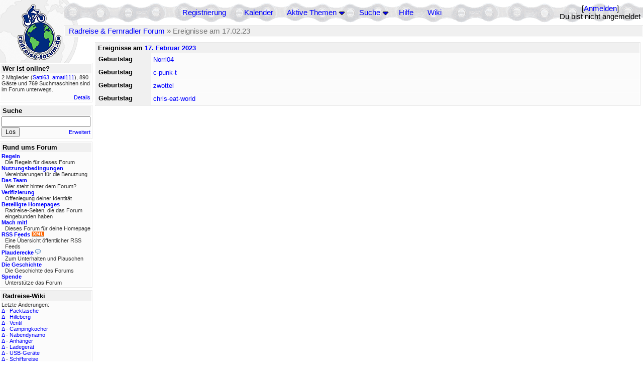

--- FILE ---
content_type: text/html; charset=utf-8
request_url: https://radreise-forum.de/showday/day/17/month/2/year/2023
body_size: 4669
content:
<!DOCTYPE html PUBLIC "-//W3C//DTD XHTML 1.0 Transitional//EN" "http://www.w3.org/TR/xhtml1/DTD/xhtml1-transitional.dtd">
<html xmlns="http://www.w3.org/1999/xhtml" xml:lang="de" lang="de" dir="ltr">
<head>
	<title>Ereignisse am 17.02.23 - Radreise &amp; Fernradler Forum</title>
	<meta name="page-topic" content="Fahrrad, Reise" />
	<meta name="audience" content="Alle" />
	<meta name="revisit-after" content="30 days" />
	<meta name="keywords" content="fahrradreise, radreise, veloreise, fernradler, radurlaub, weltumradlung, globetreter, globetrotter, radnomade, lange meile, bike, velo, fahrrad, rad, reise, community, forum, diskussion, board, panamericana, langstreckenradler, extremradler, radreisen, veloreisen, fahrradtour, fahrradtouren, radtour, tour, biken, biker, fahrräder" />
	<meta name="description" content="Das Forum rund um das Reisen mit dem Fahrrad. Speziell zum Thema Radreisen: Erfahrungsaustausch, Reisepartner, Ausrüstung, Länder, Gesundheit, Reiseberichte" />
	<link rel="P3Pv1" href="/w3c/policy.p3p#Datenschutzhinweise" />

	<meta name="robots" content="index, follow" />
	
	<meta http-equiv="Content-Type" content="text/html; charset=utf-8" />
	<meta http-equiv="X-UA-Compatible" content="IE=Edge" />
	<link rel="stylesheet" href="/styles/common.css?v=7.5.7m2" type="text/css" />
	<link rel="stylesheet" href="/styles/bf.css?v=7.5.7m2" type="text/css" />
	<link rel="shortcut icon" href="/images/general/default/favicon.ico" />
	<link rel="apple-touch-icon" href="apple-touch-icon-152x152.png" />
	<link rel="apple-touch-icon" sizes="57x57" href="/apple-touch-icon-57x57.png" />
	<link rel="apple-touch-icon" sizes="72x72" href="/apple-touch-icon-72x72.png" />
	<link rel="apple-touch-icon" sizes="76x76" href="/apple-touch-icon-76x76.png" />
	<link rel="apple-touch-icon" sizes="114x114" href="/apple-touch-icon-114x114.png" />
	<link rel="apple-touch-icon" sizes="120x120" href="/apple-touch-icon-120x120.png" />
	<link rel="apple-touch-icon" sizes="144x144" href="/apple-touch-icon-144x144.png" />
	<link rel="apple-touch-icon" sizes="152x152" href="/apple-touch-icon-152x152.png" />
	
	<script type="text/javascript">
		// <![CDATA[
		var idxurl = "/";
		var idxscript = "/";
		var baseurl = "";
		var fullurl = "https://radreise-forum.de/";
		var script	= "https://radreise-forum.de/";
		var imagedir = "general/default";
		var myUid = '';
		var submitClicked = "Dein Beitrag wurde bereits gesendet. Die Abschicken-Taste ist nun deaktiviert.";
		var open_block = new Image();
		open_block.src = baseurl + "/images/general/default/toggle_open.gif";
		var closed_block = new Image();
		closed_block.src = baseurl + "/images/general/default/toggle_closed.gif";
		var loadingpreview = "Lade die Voransicht...";
		var today = '28';
		var s_priv = '';
		// ]]>
	</script>
	<script type="text/javascript" src="/ubb_js/ubb_jslib.js?v=7.5.7m2"></script>

<style type="text/css">
.post_inner img {
	max-width: 400px;
}
</style>

</head>
<body onclick="if(event.which!=3){clearMenus(event)}">

<a id="top"></a>


<div id="content">


<div id="active_popup" style="display:none;">
	<table class="popup_menu">
		<tr>
			<td class="popup_menu_content"><a href="/activetopics/7/1">Aktive Themen</a></td>
		</tr>
		<tr>
			<td class="popup_menu_content"><a href="/activeposts/7/1">Aktive Beiträge</a></td>
		</tr>
		<tr>
			<td class="popup_menu_content"><a href="/unansweredposts/7/1">Unbeantwortete Beiträge</a></td>
		</tr>
	</table>
</div>
<script type="text/javascript">
	registerPopup("active_popup");
</script>

<div id="search_popup" style="display: none">
	<form method="post" action="/">
		<input type="hidden" name="ubb" value="dosearch" />
		<input type="hidden" name="daterange" value="0" />
		<input type="hidden" name="where" value="bodysub" />
		<input type="hidden" name="fromsearch" value="1" />
		<input type="hidden" name="checkwords" value="1" />

		<table class="popup_menu">
			<tr>
				<td nowrap='nowrap' class="popup_menu_header">Suche</td>
			</tr>
			<tr>
				<td class="popup_menu_content noclose">
					<label>
						<input type="text" name="Words" class="form-input" />
						<input type="submit" name="textsearch" value="Los" class="form-button" />
					</label>
				</td>
			</tr>
			<tr>
				<td class="popup_menu_content"><a href="/search">Erweitert</a></td>
			</tr>
		</table>
	</form>
</div>
<script type="text/javascript">
	registerPopup("search_popup");
</script>


<table align="center" width="100%" cellpadding="0" cellspacing="0">
<tr>
<td valign="bottom">
<table border="0" width="100%" cellpadding="0" cellspacing="0">
<tr>
<td rowspan="2" valign="bottom"><a href="/forum_summary"><img src="/images/general/default/logo_1.gif" width="98" height="76" border="0" align="bottom" style="margin-left:29px" alt="Radreise &amp; Fernradler Forum" title="Radreise &amp; Fernradler Forum" /></a></td>
<td class="navigation">
<table><tr>	<td width="100%">
<a href="/newuser">Registrierung</a> &nbsp; &nbsp;
 &nbsp;&nbsp;&nbsp;
<a href="/calendar">Kalender</a> &nbsp; &nbsp; &nbsp; 
<span style="cursor: pointer;" id="active_control" onclick="showHideMenu('active_control','active_popup')">
<a href="javascript:void(0);">Aktive Themen</a>
<img style="vertical-align: middle" src="/images/general/default/toggle_open.gif" width="13" height="9" alt="" />
</span> &nbsp; &nbsp; &nbsp;
<span style="cursor: pointer;" id="search_control" onclick="showHideMenu('search_control','search_popup')">
<a href="javascript:void(0);">Suche</a>
<img style="vertical-align: middle" src="/images/general/default/toggle_open.gif" width="13" height="9" alt="" />
</span> &nbsp;&nbsp;&nbsp;
<a href="/faq">Hilfe</a>
&nbsp; &nbsp; &nbsp; <a href="https://radreise-wiki.de" target="_blank">Wiki</a>
</td>
<td style="float:right;white-space:nowrap"> [<a href="/login">Anmelden</a>]<br />Du bist nicht angemeldet
</td>
</tr></table> 
</td>
</tr>

<tr>
<td class="breadcrumbs" width="100%">
<table width="100%" class="t_outer" id="pagehead" cellpadding="0" cellspacing="0">
<tr>
<td class="pageheadtxt">
<span style="float:left">
 <a href="/forum_summary">Radreise &amp; Fernradler Forum</a>
 &raquo;
 Ereignisse am 17.02.23
</span>
</td></tr></table>
</td>
</tr>
</table>

</td>
</tr>
<tr>
<td>

<table width="100%" cellpadding="0" cellspacing="0">

  


	<tr><td width="10%" valign="top" class="left_col"><a href="/cfrm"><img src="/images/general/default/logo_2.gif" width="98" height="46" border="0" style="float:left; margin-left:29px" alt="Radreise &amp; Fernradler Forum" title="Radreise &amp; Fernradler Forum" /></a>
<div style="clear:both"></div>
 


<table width="100%" class="t_outer" cellpadding="0" cellspacing="0"><tr>
	<td class="lefttdheader">Wer ist online?</td>
</tr>
<tr>
<td class="leftalt-1 noround">
<div class="small">
2 Mitglieder&nbsp;(<a href="/users/44940/Satti63" title="letzte Aktivität "><span class='username'>Satti63</span></a>, <a href="/users/28285/amati111" title="letzte Aktivität "><span class='username'>amati111</span></a>),

890
Gäste und
769 
Suchmaschinen sind im Forum unterwegs.</div>
</td>
</tr>
<tr>
<td class="leftalt-1">
<span class="small" style="float:right">
	<a href="/online">Details</a>
</span>
</td>
</tr>
</table> 

<table width="100%" class="t_outer" cellpadding="0" cellspacing="0"><tr>
<td class="lefttdheader"><label for="island_search">Suche</label></td>
</tr>
<tr>
<td class="leftalt-1">
<form method="post" action="/">
<input type="hidden" name="ubb" value="dosearch" />
<input type="hidden" name="daterange" value="0" />
<input type="hidden" name="where" value="bodysub" />
<input type="hidden" name="fromsearch" value="1" />
<input type="hidden" name="checkwords" value="1" />
<input type="text" name="Words" id="island_search" class="form-input" />
<span class="small" style="float:right; margin-top:4px">
<a href="/search">Erweitert</a>
</span>
<input type="submit" name="textsearch" value="Los" class="form-button" />
</form>
</td>
</tr>
</table>
<table width="100%" class="t_outer" cellpadding="0" cellspacing="0"><tr>
<td class="lefttdheader">
Rund ums Forum</td>
</tr>
<tr>
<td class="leftalt-1">
<div class="small">
<a href="/faq#rules"><b>Regeln</b></a>
<br />
<div class="indent">Die Regeln für dieses Forum</div>

<a href="/terms"><b>Nutzungsbedingungen</b></a><br />
<div class="indent">Vereinbarungen für die Benutzung</div>

<a href="/about"><b>Das Team</b></a>
<br />
<div class="indent">Wer steht hinter dem Forum?</div>

<a href="/verification"><b>Verifizierung</b></a><br /><div class="indent">Offenlegung deiner Identität</div>
<a href="/members"><b>Beteiligte Homepages</b></a>
<br />
<div class="indent">Radreise-Seiten, die das Forum eingebunden haben</div>

<a href="/forumsharing"><b>Mach mit!</b></a>
<br />
<div class="indent">Dieses Forum für deine Homepage</div>

<a href="/rss"><b>RSS Feeds</b> <img src="/images/general/rss_small.gif" width="25" height="10" alt="RSS" /></a>
<br />
<div class="indent">Eine Übersicht öffentlicher RSS Feeds</div>

<a href="/shoutchat"><b>Plauderecke</b> <img src="/images/general/shoutpage.gif" width="11" height="10" alt="" /></a>
<br />
<div class="indent">Zum Unterhalten und Plauschen</div>

<a href="/history"><b>Die Geschichte</b></a><br /><div class="indent">Die Geschichte des Forums</div>
<a href="/donations"><b>Spende</b></a><br /><div class="indent">Unterstütze das Forum</div>
</div>
</td>
</tr>
</table>

<table width="100%" class="t_outer" cellpadding="0" cellspacing="0"><tr><td class="lefttdheader">Radreise-Wiki</td></tr><tr><td class="leftalt-1"><div class="small">Letzte Änderungen:<br />
<a href="https://radreise-wiki.de/index.php?title=Packtasche&amp;curid=1387&amp;diff=107779&amp;oldid=72428&amp;rcid=113139" target="_blank" title="Unterschied: /* Hersteller */">&Delta;</a>&nbsp;-&nbsp;<a href="https://radreise-wiki.de/Packtasche" target="_blank">Packtasche</a><br /><a href="https://radreise-wiki.de/index.php?title=Hilleberg&amp;curid=2068&amp;diff=107778&amp;oldid=86089&amp;rcid=113138" target="_blank" title="Unterschied: /* Kuppel/Geod�ten */">&Delta;</a>&nbsp;-&nbsp;<a href="https://radreise-wiki.de/Hilleberg" target="_blank">Hilleberg</a><br /><a href="https://radreise-wiki.de/index.php?title=Ventil&amp;curid=3981&amp;diff=107777&amp;oldid=86050&amp;rcid=113137" target="_blank" title="Unterschied: ">&Delta;</a>&nbsp;-&nbsp;<a href="https://radreise-wiki.de/Ventil" target="_blank">Ventil</a><br /><a href="https://radreise-wiki.de/index.php?title=Campingkocher&amp;curid=1612&amp;diff=107776&amp;oldid=107775&amp;rcid=113136" target="_blank" title="Unterschied: /* Hersteller von Benzinkochern */">&Delta;</a>&nbsp;-&nbsp;<a href="https://radreise-wiki.de/Campingkocher" target="_blank">Campingkocher</a><br /><a href="https://radreise-wiki.de/index.php?title=Nabendynamo&amp;curid=1386&amp;diff=107773&amp;oldid=107768&amp;rcid=113133" target="_blank" title="Unterschied: /* Weblinks */">&Delta;</a>&nbsp;-&nbsp;<a href="https://radreise-wiki.de/Nabendynamo" target="_blank">Nabendynamo</a><br /><a href="https://radreise-wiki.de/index.php?title=Anh%C3%A4nger&amp;curid=1539&amp;diff=107772&amp;oldid=107771&amp;rcid=113132" target="_blank" title="Unterschied: /* Hersteller von Fahrradanh�nger (Kinderanh�nger, Transport- Einkaufsanh�nger) */">&Delta;</a>&nbsp;-&nbsp;<a href="https://radreise-wiki.de/Anh%C3%A4nger" target="_blank">Anh&#228;nger</a><br /><a href="https://radreise-wiki.de/index.php?title=Ladeger%C3%A4t&amp;curid=2545&amp;diff=107767&amp;oldid=107766&amp;rcid=113127" target="_blank" title="Unterschied: /* Weblinks */">&Delta;</a>&nbsp;-&nbsp;<a href="https://radreise-wiki.de/Ladeger%C3%A4t" target="_blank">Ladeger&#228;t</a><br /><a href="https://radreise-wiki.de/index.php?title=USB-Ger%C3%A4te&amp;curid=9902&amp;diff=107763&amp;oldid=107762&amp;rcid=113123" target="_blank" title="Unterschied: /* Der USB-Anschluss zur Stromversorgung */">&Delta;</a>&nbsp;-&nbsp;<a href="https://radreise-wiki.de/USB-Ger%C3%A4te" target="_blank">USB-Ger&#228;te</a><br /><a href="https://radreise-wiki.de/index.php?title=Schiffsreise&amp;curid=6063&amp;diff=107760&amp;oldid=107759&amp;rcid=113120" target="_blank" title="Unterschied: /* Frachtschiffe */">&Delta;</a>&nbsp;-&nbsp;<a href="https://radreise-wiki.de/Schiffsreise" target="_blank">Schiffsreise</a><br /><a href="https://radreise-wiki.de/index.php?title=Forumstreffen_Havelberg_2026&amp;curid=13015&amp;diff=107758&amp;oldid=107757&amp;rcid=113118" target="_blank" title="Unterschied: /* Zelter (bitte pro Zelt ein Eintrag) */">&Delta;</a>&nbsp;-&nbsp;<a href="https://radreise-wiki.de/Forumstreffen_Havelberg_2026" target="_blank">Forumstreffen Havelberg 2026</a><br /><a href="https://radreise-wiki.de/index.php?title=Wintertreffen_2026&amp;curid=13014&amp;diff=107756&amp;oldid=107730&amp;rcid=113116" target="_blank" title="Unterschied: /* Sichere Teilnehmer am Treffen */">&Delta;</a>&nbsp;-&nbsp;<a href="https://radreise-wiki.de/Wintertreffen_2026" target="_blank">Wintertreffen 2026</a><br /><a href="https://radreise-wiki.de/index.php?title=China&amp;curid=4240&amp;diff=107755&amp;oldid=107663&amp;rcid=113115" target="_blank" title="Unterschied: /* Einreisebestimmungen, Dokumente */">&Delta;</a>&nbsp;-&nbsp;<a href="https://radreise-wiki.de/China" target="_blank">China</a><br />
<span style="float:left">&Delta; = Unterschiede</span><span style="float:right"><a href="https://radreise-wiki.de" target="_blank">mehr...</a></span></div></td></tr></table>
<table width="100%" class="t_outer" cellpadding="0" cellspacing="0"><tr><td class="lefttdheader">Partnerseiten</td></tr><tr><td class="leftalt-1"><div class="small">
<a href="http://www.impetusinmundum.de" target="_blank">Impetus In Mundum</a><br /><a href="http://www.discovertheworld.ch/oz" target="_blank">Australia by Pushbike</a><br /><a href="http://www.dani-on-tour.ch" target="_blank">Unterwegs mit dem Fahrrad...</a><br /><a href="http://www.w44.de" target="_blank">André on Radtour</a><br /><a href="http://www.montivagus.de" target="_blank">Alpenpässe mit dem Fahrrad</a><br /><a href="http://www.drahteselreiter.de" target="_blank">Drahteselreiter</a><br /><a href="http://www.gela-touren.de" target="_blank">Auf'm Sattel - Fahrradtouren</a><br /><a href="http://www.adventuretravel.ch" target="_blank">adventuretravel.ch</a><br /><a href="http://www.velo-traumreise.de" target="_blank">Velo-Traumreise</a><br /><a href="http://www.velofahren.de/reiseberichte.html" target="_blank">velofahren.de</a><br />
</div><div class="small" align="right"><a href="/members">mehr...</a>
</div></td></tr></table> 

<table width="100%" class="t_outer" cellpadding="0" cellspacing="0"><tr>
<td class="lefttdheader">
Statistik</td>
</tr>
<tr>
<td class="leftalt-1" align="left">
29817 Mitglieder<br />
99429 Themen<br />
1564734 Beiträge<br />

<br class="lbr" /><div class="small">
In den letzten 12 Monaten waren 1885 Mitglieder aktiv. Die bislang meiste Aktivität war am 13.09.25 14:21
mit 16859
Besuchern gleichzeitig.</div>
<span class="small" style="float:right; margin-top:4px;">
<a href="/stats">mehr...</a>
</span>
</td>
</tr>
</table> 

<table width="100%" class="t_outer" cellpadding="0" cellspacing="0"><tr>
<td class="lefttdheader">
Vielschreiber <small>(30 Tage)</small></td>
</tr>
<tr>
<td class="leftalt-1" align="left">
<table cellspacing="0" width="100%">
<tr>
	<td><a href="/users/8658/Keine_Ahnung"><span class='modname'>Keine Ahnung</span></a></td>
	<td align="right">58</td>
</tr>
<tr>
	<td><a href="/users/9841/Sickgirl"><span class='username'>Sickgirl</span></a></td>
	<td align="right">58</td>
</tr>
<tr>
	<td><a href="/users/42722/Gravelbiker_Berlin"><span class='username'>Gravelbiker_Berlin</span></a></td>
	<td align="right">47</td>
</tr>
<tr>
	<td><a href="/users/22621/Juergen"><span class='username'>Juergen</span></a></td>
	<td align="right">42</td>
</tr>
<tr>
	<td><a href="/users/43697/Lionne"><span class='username'>Lionne</span></a></td>
	<td align="right">38</td>
</tr>
</table>
</td>
</tr>
</table>
</td><td valign="top" width="90%" class="body_col">
	
<table width="100%" class="t_outer" cellpadding="0" cellspacing="0">
<tr>
<td class="tdheader" colspan="2">
Ereignisse am <a href="/calendar/month/2/day/17/year/2023">
17. Februar 2023
</a>
</td>
</tr>

<tr class="alt-1">
<td class="alt-2 bigpadding" width="10%" valign="top">
<b>Geburtstag</b>
</td>
<td class="topicsubject bigpadding" width="90%">
 
<a href="/users/36777/Norri04">Norri04</a> 
</td>
</tr>


<tr class="alt-1">
<td class="alt-2 bigpadding" width="10%" valign="top">
<b>Geburtstag</b>
</td>
<td class="topicsubject bigpadding" width="90%">
 
<a href="/users/29422/c_punk_t">c-punk-t</a> 
</td>
</tr>


<tr class="alt-1">
<td class="alt-2 bigpadding" width="10%" valign="top">
<b>Geburtstag</b>
</td>
<td class="topicsubject bigpadding" width="90%">
 
<a href="/users/36526/zwottel">zwottel</a> 
</td>
</tr>


<tr class="alt-1">
<td class="alt-2 bigpadding" width="10%" valign="top">
<b>Geburtstag</b>
</td>
<td class="topicsubject bigpadding" width="90%">
 
<a href="/users/33049/chris_eat_world">chris-eat-world</a> 
</td>
</tr>


</table>

 
		

	</td></tr>
</table>
</td>
</tr>
<tr>
<td>

<table width="100%" class="t_outer square" cellpadding="0" cellspacing="0">
<tr>
<td class="alt-1" align="left">
<table width="100%" cellpadding="0" cellspacing="0">
<tr>
<td class="footer" nowrap="nowrap">
</td>
<td align="center" class="footer" width="100%">
<a href="/imprint">Impressum</a>
&nbsp;&middot;&nbsp; <a href="/viewprivacy">Datenschutzerklärung</a>
&nbsp;&middot;&nbsp; <a href="/terms">Nutzungsbedingungen</a>
</td>
<td align="right" class="powered"><a href="http://www.bikefreaks.de" target="_blank"><img src="/images/general/default/blank.gif" width="116" height="37" border="0" alt="www.bikefreaks.de" /></a></td>
</tr>
</table>
</td>
</tr>
</table>

</td>
</tr>
</table>

</div>
	</body>
</html>